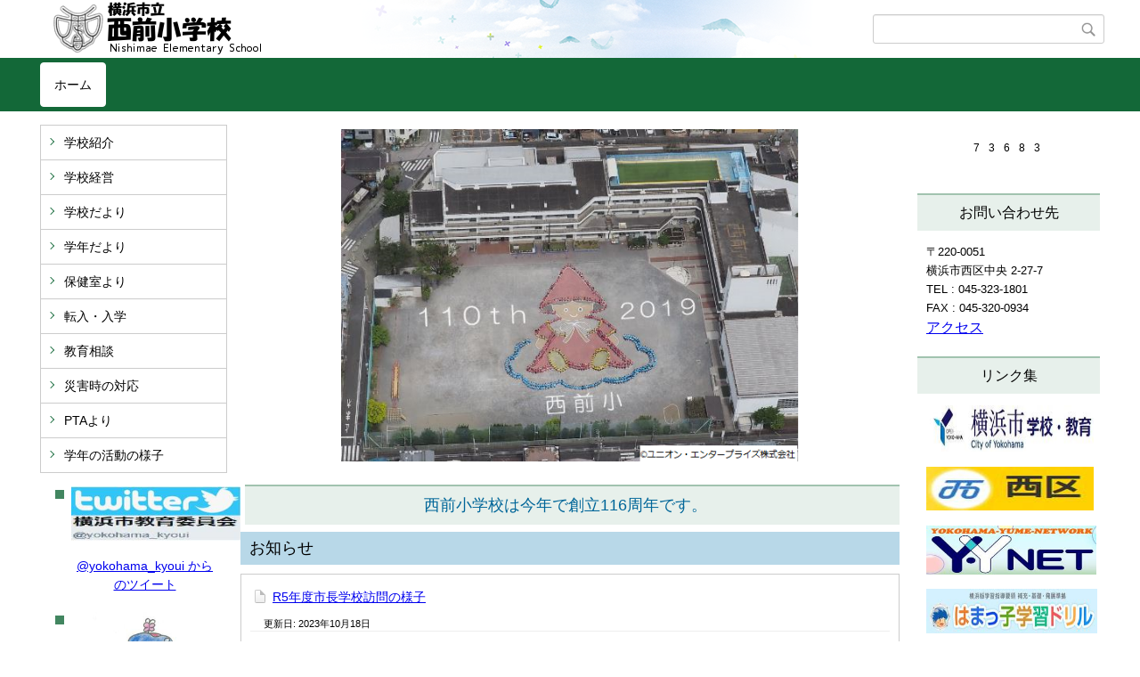

--- FILE ---
content_type: text/html;charset=UTF-8
request_url: https://www.edu.city.yokohama.lg.jp/school/es/nishimae/
body_size: 4302
content:
<!DOCTYPE html>
<html lang="ja">
<head>

<meta http-equiv="x-ua-compatible" content="IE=edge">
<meta http-equiv="Content-Type" content="text/html; charset=UTF-8">
<meta http-equiv="Content-Script-Type" content="text/javascript">
<meta http-equiv="Content-Style-Type" content="text/css">
<meta name="viewport" content="width=device-width">


<!--[if lt IE 9]>
<script type="text/javascript" src="/school/es/nishimae/designs/designA_green/html5.js"></script>
<style type="text/css">
article,aside,canvas,details,figcaption,figure,footer,header,hgroup,menu,nav,section,summary {display:block;}
</style>
<![endif]-->

<link id="cssMain" rel="stylesheet" type="text/css" href="/school/es/nishimae/designs/designA_green/group.css" media="screen,print,projection,tv">

<link rel="shortcut icon" href="/school/es/nishimae/designs/designA_green/favicon.ico">

<script type="text/javascript" src="/school/es/nishimae/designs/designA_green/functions.js"></script>

<title>ホーム - 西前小学校</title>
<meta name="copyright" content="Copyright 2026 西前小学校">
<meta name="author" content=" 西前小学校">
<meta name="description" content=" ">
<meta name="keywords" content=" ">


	<meta property="og:site_name" content="西前小学校">
	<meta property="og:title" content="ホーム - 西前小学校">
	<meta property="og:description" content=" ">
	
		
		<meta property="og:url" content="https%3A%2F%2Fwww.edu.city.yokohama.lg.jp%2F">
		<meta property="og:type" content="website">
	
	<meta property="og:image" content="https://www.edu.city.yokohama.lg.jp/school/es/nishimae/images/og_image.png">


<link rel="stylesheet" type="text/css" href="/school/es/nishimae/images/template/template.css">
<script type="text/javascript" src="/school/es/nishimae/common/testemail.js"></script>

</head>
<body id="PageBody">

<div class="headerArea">
<header>
	<a name="page_top"><img src="/school/es/nishimae/images/shim.gif" width="1" height="1" alt="ページの先頭です" title="ページの先頭です" class="voicenavi"></a>
	
	

	
	<div id="SiteTitle">
		<h1 id="TitleArea"><img src="/school/es/nishimae/designs/designA_green/images/logo.png" alt="ホーム" id="TitleImage"><span class="invisible">西前小学校</span></h1>
					<form action="/school/es/nishimae/common/search.cfm" method="post" id="SearchForm">
						<input type="hidden" name="csrfToken0" value="80CD2FE0D28D093EAB7BF608C3E74187000BBE30">
						<input type="hidden" name="HomeSearch" value="yes">
						
						
							<input type="search" maxlength="255" name="Criteria" value="" class="searchInputBox" id="searchInputBox">
						
							<input type="image" name="search" src="/school/es/nishimae/designs/designA_green/images/search.png" alt="検索" class="searchSubmitImage">
						
					</form>
				
		
		
		
		
	</div>

	
	
			
			<div id="GlobalNavigation">
				
				
				<nav id="globalPrimaryMenu">
					<h2 class="invisible">Group NAV</h2>
					<ul class="globalPrimaryMenu">
					<li class="globalPrimaryMenu" id="grp1"><a href="/school/es/nishimae/index.cfm/1,html"  class="globalPrimaryMenuSelected" lang="ja">ホーム</a></li> 
					</ul>
				</nav>
				
		
			</div>
		
</header>
</div>


<div class="MainWrapper">

	
	
			
			<div id="Left">
				
				
			<div id="LocalNavigation">
		
			
			<nav>
				<h2 class="invisible">ホーム</h2> 
			
		<ul class="localPrimaryMenu">
	
						<li class="localPrimaryMenu" id="cat42">
							
								<a href="/school/es/nishimae/index.cfm/1,0,42,html"  class="categoryMenu">学校紹介</a>
							
						</li>
					
						<li class="localPrimaryMenu" id="cat43">
							
								<a href="/school/es/nishimae/index.cfm/1,0,43,html"  class="categoryMenu">学校経営</a>
							
						</li>
					
						<li class="localPrimaryMenu" id="cat52">
							
								<a href="/school/es/nishimae/index.cfm/1,0,52,html"  class="categoryMenu">学校だより</a>
							
						</li>
					
						<li class="localPrimaryMenu" id="cat67">
							
								<a href="/school/es/nishimae/index.cfm/1,0,67,html"  class="categoryMenu">学年だより</a>
							
						</li>
					
						<li class="localPrimaryMenu" id="cat62">
							
								<a href="/school/es/nishimae/index.cfm/1,0,62,html" title="保健室からのお知らせです。" class="categoryMenu">保健室より</a>
							
						</li>
					
						<li class="localPrimaryMenu" id="cat64">
							
								<a href="/school/es/nishimae/index.cfm/1,0,64,html" title="転入・入学についてのお知らせです。" class="categoryMenu">転入・入学</a>
							
						</li>
					
						<li class="localPrimaryMenu" id="cat55">
							
								<a href="/school/es/nishimae/index.cfm/1,0,55,html"  class="categoryMenu">教育相談</a>
							
						</li>
					
						<li class="localPrimaryMenu" id="cat45">
							
								<a href="/school/es/nishimae/index.cfm/1,0,45,html" title="災害時に対応はこちらをご覧ください" class="categoryMenu">災害時の対応</a>
							
						</li>
					
						<li class="localPrimaryMenu" id="cat79">
							
								<a href="/school/es/nishimae/index.cfm/1,0,79,html"  class="categoryMenu">PTAより</a>
							
						</li>
					
						<li class="localPrimaryMenu" id="cat81">
							
								<a href="/school/es/nishimae/index.cfm/1,0,81,html"  class="categoryMenu">学年の活動の様子</a>
							
						</li>
					
		</ul>
		
		</nav>
		</div> <div id="DynamicLeft"> <h6 style="text-align: center"><a href="http://twitter.com/yokohama_kyoui"><img style="height: 61px; width: 190px" alt="twitter" src="/school/es/nishimae/images/content/2350/20200311-104741.JPG" ></a></h6>
<p style="text-align: center"><a class="twitter-timeline" data-widget-id="478439052937424896" data-chrome="nofooter" href="https://twitter.com/yokohama_kyoui">@yokohama_kyoui からのツイート</a></p> <h6 style="text-align: center"><img style="height: 172px; width: 146px" alt="西前マン" src="/school/es/nishimae/images/content/2680/20200311-151303.jpg" ></h6>
<p style="text-align: center"><span style="font-size: small">西前小学校 マスコット</span><br>
<span style="font-size: large">「西前マン」</span></p> 
		</div><!-- /DynamicLeft -->
	
				
			</div>
		
	

	
	<div id="Main">
		
		
			<div class="designContents">
				<p style="text-align: center"><span style="font-size: xx-small"><img alt="110周年航空写真" src="/school/es/nishimae/images/content/3766/110kouku-shasin.png" style="height: 373px; width: 514px" ></span></p>

<h4 style="text-align: center"><span style="font-size: large"><span class="content_span_02">西前小学校は今年で創立116周年です。</span></span>　</h4> 
			</div>
		
			<div class="designContents">
				<p class="content_p_03"><span style="font-size: large">お知らせ</span></p> 
			</div>
		

<!-- group homepage handler 1 -->


			
			
			<div class="leadContents">
			<article id="leadContents">
				
						<div class="leadContent">
							<h2 class="leadContentTitle">
								
								<a href="/school/es/nishimae/index.cfm/1,3710,html">R5年度市長学校訪問の様子</a>
								
							</h2>
							
							
								<div class="leadContentDate">
									更新日:&nbsp;<time datetime="2023-10-18T00:00:00">2023年10月18日</time>
								</div>
							
						</div>
					
						<div class="leadContent">
							<h2 class="leadContentTitle">
								
								<a href="/school/es/nishimae/index.cfm/1,3692,html">「令和5年度　全国学力・学習状況調査(６年生)」の結果</a>
								
							</h2>
							
							
								<div class="leadContentDate">
									更新日:&nbsp;<time datetime="2023-09-04T10:09:00">2023年9月4日</time>
								</div>
							
						</div>
					
						<div class="leadContent">
							<h2 class="leadContentTitle">
								
								<a href="/school/es/nishimae/index.cfm/1,3607,html">にしく「わたしの大切にしたいSDGs」展</a>
								
							</h2>
							
							
								<div class="leadContentDate">
									更新日:&nbsp;<time datetime="2022-10-26T14:09:00">2022年10月26日</time>
								</div>
							
						</div>
					
						<div class="leadContent">
							<h2 class="leadContentTitle">
								
								<a href="/school/es/nishimae/index.cfm/1,3052,html">情報モラル教育に関するリーフレット</a>
								
							</h2>
							
							
								<div class="leadContentDate">
									更新日:&nbsp;<time datetime="2021-02-03T11:12:00">2021年2月3日</time>
								</div>
							
						</div>
					
			
			</article>
			</div> <!-- /leadContents -->
			
	
<!-- AssetNow ::: End page content -->




</div><!-- /id="Main"> -->




	<div id="Right">
		<aside>
		
		<div id="DynamicRight"> 
<p><div class="counterBox"><span class="counterNumber Num7">7</span><span class="counterNumber Num3">3</span><span class="counterNumber Num6">6</span><span class="counterNumber Num8">8</span><span class="counterNumber Num3">3</span></div></p>
<h4 style="text-align: center">お問い合わせ先</h4>
<p><span style="font-size: small">〒220-0051<br>
</span><span style="font-size: small">横浜市西区中央 2-27-7</span><br>
<span style="font-size: small">TEL : 045-323-1801<br>
</span><span style="font-size: small">FAX : 045-320-0934</span><br>
<span style="font-size: medium"><a href="/school/es/nishimae/index.cfm/1,0,42,156,html">アクセス</a></span></p> <h4 style="text-align: center">リンク集</h4>
<p style="text-align: center"><span style="font-size: medium"><a href="https://www.city.yokohama.lg.jp/kurashi/kosodate-kyoiku/kyoiku/"><img alt="横浜市　学校・教育" style="height: 52px; width: 188px" src="/school/es/nishimae/images/content/1218/20200310-144421.JPG" ></a></span></p>
<p style="text-align: center"><span style="font-size: medium"><a href="https://www.city.yokohama.lg.jp/nishi/"><img alt="西区" style="height: 49px; width: 188px" src="/school/es/nishimae/images/content/1218/20200310-150052.JPG" ></a></span></p>
<p style="text-align: center"><a href="http://www.edu.city.yokohama.lg.jp/"><img alt="Y・Y NET(横浜市情報教育ネットワーク)" style="height: 55px; width: 191px" src="/school/es/nishimae/images/content/1218/YYNET.JPG" ></a></p>
<p style="text-align: center"><a href="https://www.edu.city.yokohama.jp/hamakkodrill/hamakko/"><img alt="はまっ子学習ドリル" style="height: 50px; width: 192px" src="/school/es/nishimae/images/content/1218/20200310-150413.JPG" ></a></p>
<p style="text-align: center"><a href="http://www.edu.city.yokohama.lg.jp/school/jhs/nishi/"><img alt="横浜市立西中学校" style="height: 48px; width: 191px" src="/school/es/nishimae/images/content/1218/20200310-144917.JPG" ></a></p>
<p style="text-align: center"><a href="http://archive.city.yokohama.lg.jp/ex/kikikanri/weather/ippan1/index_warning.html"><img alt="横浜市一般気象情報(注意報警報)" style="height: 49px; width: 186px" src="/school/es/nishimae/images/content/1218/20200310-145031.JPG" ></a></p> 
		</div><!-- /DynamicRight -->
	
		
		</aside>
	</div>


</div>




	<div class="footerArea">
		<footer>
			
		<nav id="SiteNavigation">
			<h2 class="invisible">Site Navigation</h2>
			<ul class="footer">
				
					<li><h2>西前小学校</h2></li>
					
							<li>
								
									<a href="/school/es/nishimae/index.cfm/1,1200,2,html" >プライバシーポリシー</a>
								
							</li>
						
							<li>
								
									<a href="/school/es/nishimae/index.cfm/1,1197,2,html" >著作権情報</a>
								
							</li>
						
					<li>
						
							<a href="/school/es/nishimae/index.cfm?sitemap=">サイトマップ</a>
						
					</li>
				
			</ul>
		</nav>
		
		</footer>
	</div>


</body>
</html>